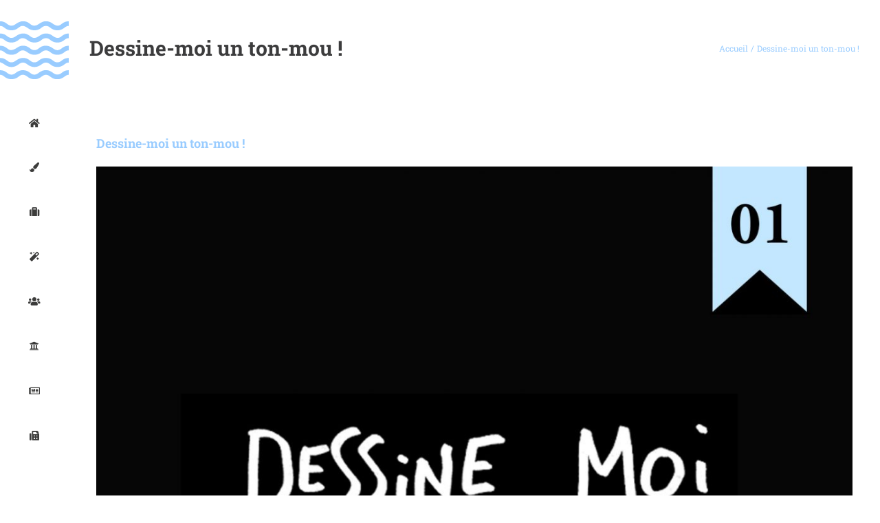

--- FILE ---
content_type: text/html; charset=UTF-8
request_url: https://atelierbellelurette.com/blog/2015/01/30/dessine-moi-un-ton-mou/
body_size: 18211
content:
<!DOCTYPE html>
<html class="avada-html-layout-wide avada-html-header-position-left avada-header-color-not-opaque" lang="fr-FR" prefix="og: http://ogp.me/ns# fb: http://ogp.me/ns/fb#">
<head>
	<meta http-equiv="X-UA-Compatible" content="IE=edge" />
	<meta http-equiv="Content-Type" content="text/html; charset=utf-8"/>
	<meta name="viewport" content="width=device-width, initial-scale=1" />
	<meta name='robots' content='index, follow, max-image-preview:large, max-snippet:-1, max-video-preview:-1' />

	<!-- This site is optimized with the Yoast SEO plugin v20.2.1 - https://yoast.com/wordpress/plugins/seo/ -->
	<title>Dessine-moi un ton-mou ! - Atelier Belle Lurette • Design graphique et communication</title>
	<meta name="description" content="Dans le cadre d&#039;un cours magistral, j&#039;ai eu l&#039;occasion d&#039;échanger avec mes élèves autour des enjeux de la langue et de ses liens avec la création graphique." />
	<link rel="canonical" href="https://atelierbellelurette.com/blog/2015/01/30/dessine-moi-un-ton-mou/" />
	<meta property="og:locale" content="fr_FR" />
	<meta property="og:type" content="article" />
	<meta property="og:title" content="Dessine-moi un ton-mou ! - Atelier Belle Lurette • Design graphique et communication" />
	<meta property="og:description" content="Dans le cadre d&#039;un cours magistral, j&#039;ai eu l&#039;occasion d&#039;échanger avec mes élèves autour des enjeux de la langue et de ses liens avec la création graphique." />
	<meta property="og:url" content="https://atelierbellelurette.com/blog/2015/01/30/dessine-moi-un-ton-mou/" />
	<meta property="og:site_name" content="Atelier Belle Lurette • Design graphique et communication" />
	<meta property="article:published_time" content="2015-01-30T16:46:07+00:00" />
	<meta property="article:modified_time" content="2017-04-30T08:51:05+00:00" />
	<meta property="og:image" content="https://atelierbellelurette.com/wp-content/uploads/2015/01/couverture-extraitdecours-carre.jpg" />
	<meta property="og:image:width" content="1540" />
	<meta property="og:image:height" content="1540" />
	<meta property="og:image:type" content="image/jpeg" />
	<meta name="author" content="Julien" />
	<meta name="twitter:card" content="summary_large_image" />
	<meta name="twitter:label1" content="Écrit par" />
	<meta name="twitter:data1" content="Julien" />
	<meta name="twitter:label2" content="Durée de lecture estimée" />
	<meta name="twitter:data2" content="5 minutes" />
	<script type="application/ld+json" class="yoast-schema-graph">{"@context":"https://schema.org","@graph":[{"@type":"WebPage","@id":"https://atelierbellelurette.com/blog/2015/01/30/dessine-moi-un-ton-mou/","url":"https://atelierbellelurette.com/blog/2015/01/30/dessine-moi-un-ton-mou/","name":"Dessine-moi un ton-mou ! - Atelier Belle Lurette • Design graphique et communication","isPartOf":{"@id":"https://atelierbellelurette.com/#website"},"primaryImageOfPage":{"@id":"https://atelierbellelurette.com/blog/2015/01/30/dessine-moi-un-ton-mou/#primaryimage"},"image":{"@id":"https://atelierbellelurette.com/blog/2015/01/30/dessine-moi-un-ton-mou/#primaryimage"},"thumbnailUrl":"https://atelierbellelurette.com/wp-content/uploads/2015/01/couverture-extraitdecours-carre.jpg","datePublished":"2015-01-30T16:46:07+00:00","dateModified":"2017-04-30T08:51:05+00:00","author":{"@id":"https://atelierbellelurette.com/#/schema/person/599d2706b14c92096a2df0a9268678ee"},"description":"Dans le cadre d'un cours magistral, j'ai eu l'occasion d'échanger avec mes élèves autour des enjeux de la langue et de ses liens avec la création graphique.","breadcrumb":{"@id":"https://atelierbellelurette.com/blog/2015/01/30/dessine-moi-un-ton-mou/#breadcrumb"},"inLanguage":"fr-FR","potentialAction":[{"@type":"ReadAction","target":["https://atelierbellelurette.com/blog/2015/01/30/dessine-moi-un-ton-mou/"]}]},{"@type":"ImageObject","inLanguage":"fr-FR","@id":"https://atelierbellelurette.com/blog/2015/01/30/dessine-moi-un-ton-mou/#primaryimage","url":"https://atelierbellelurette.com/wp-content/uploads/2015/01/couverture-extraitdecours-carre.jpg","contentUrl":"https://atelierbellelurette.com/wp-content/uploads/2015/01/couverture-extraitdecours-carre.jpg","width":1540,"height":1540},{"@type":"BreadcrumbList","@id":"https://atelierbellelurette.com/blog/2015/01/30/dessine-moi-un-ton-mou/#breadcrumb","itemListElement":[{"@type":"ListItem","position":1,"name":"Accueil","item":"https://atelierbellelurette.com/"},{"@type":"ListItem","position":2,"name":"Dessine-moi un ton-mou !"}]},{"@type":"WebSite","@id":"https://atelierbellelurette.com/#website","url":"https://atelierbellelurette.com/","name":"Atelier Belle Lurette • Design graphique et communication","description":"Design graphique et communication à Paris et Saint-Malo.","potentialAction":[{"@type":"SearchAction","target":{"@type":"EntryPoint","urlTemplate":"https://atelierbellelurette.com/?s={search_term_string}"},"query-input":"required name=search_term_string"}],"inLanguage":"fr-FR"},{"@type":"Person","@id":"https://atelierbellelurette.com/#/schema/person/599d2706b14c92096a2df0a9268678ee","name":"Julien","image":{"@type":"ImageObject","inLanguage":"fr-FR","@id":"https://atelierbellelurette.com/#/schema/person/image/","url":"https://secure.gravatar.com/avatar/1cc3881ab5086aec661732735d7ae6ff?s=96&d=mm&r=g","contentUrl":"https://secure.gravatar.com/avatar/1cc3881ab5086aec661732735d7ae6ff?s=96&d=mm&r=g","caption":"Julien"},"url":"https://atelierbellelurette.com/blog/author/julien/"}]}</script>
	<!-- / Yoast SEO plugin. -->


<link rel="alternate" type="application/rss+xml" title="Atelier Belle Lurette • Design graphique et communication &raquo; Flux" href="https://atelierbellelurette.com/feed/" />
<link rel="alternate" type="application/rss+xml" title="Atelier Belle Lurette • Design graphique et communication &raquo; Flux des commentaires" href="https://atelierbellelurette.com/comments/feed/" />
		
		
		
									<meta name="description" content="Dans le cadre d&#039;un cours magistral au Campus de la Fonderie de l&#039;Image, j&#039;ai eu l&#039;occasion d&#039;échanger avec mes élèves autour des enjeux de la langue et des liens qui existent entre langue et création graphique. Ce débat spontané a commencé comme tous les debats devraient le faire s&#039;ils en avaient le courage : par une lecture de"/>
				
		<meta property="og:locale" content="fr_FR"/>
		<meta property="og:type" content="article"/>
		<meta property="og:site_name" content="Atelier Belle Lurette • Design graphique et communication"/>
		<meta property="og:title" content="Dessine-moi un ton-mou ! - Atelier Belle Lurette • Design graphique et communication"/>
				<meta property="og:description" content="Dans le cadre d&#039;un cours magistral au Campus de la Fonderie de l&#039;Image, j&#039;ai eu l&#039;occasion d&#039;échanger avec mes élèves autour des enjeux de la langue et des liens qui existent entre langue et création graphique. Ce débat spontané a commencé comme tous les debats devraient le faire s&#039;ils en avaient le courage : par une lecture de"/>
				<meta property="og:url" content="https://atelierbellelurette.com/blog/2015/01/30/dessine-moi-un-ton-mou/"/>
										<meta property="article:published_time" content="2015-01-30T16:46:07+01:00"/>
							<meta property="article:modified_time" content="2017-04-30T08:51:05+01:00"/>
								<meta name="author" content="Julien"/>
								<meta property="og:image" content="https://atelierbellelurette.com/wp-content/uploads/2015/01/couverture-extraitdecours-carre.jpg"/>
		<meta property="og:image:width" content="1540"/>
		<meta property="og:image:height" content="1540"/>
		<meta property="og:image:type" content="image/jpeg"/>
				<script type="text/javascript">
window._wpemojiSettings = {"baseUrl":"https:\/\/s.w.org\/images\/core\/emoji\/14.0.0\/72x72\/","ext":".png","svgUrl":"https:\/\/s.w.org\/images\/core\/emoji\/14.0.0\/svg\/","svgExt":".svg","source":{"concatemoji":"https:\/\/atelierbellelurette.com\/wp-includes\/js\/wp-emoji-release.min.js?ver=6.1.9"}};
/*! This file is auto-generated */
!function(e,a,t){var n,r,o,i=a.createElement("canvas"),p=i.getContext&&i.getContext("2d");function s(e,t){var a=String.fromCharCode,e=(p.clearRect(0,0,i.width,i.height),p.fillText(a.apply(this,e),0,0),i.toDataURL());return p.clearRect(0,0,i.width,i.height),p.fillText(a.apply(this,t),0,0),e===i.toDataURL()}function c(e){var t=a.createElement("script");t.src=e,t.defer=t.type="text/javascript",a.getElementsByTagName("head")[0].appendChild(t)}for(o=Array("flag","emoji"),t.supports={everything:!0,everythingExceptFlag:!0},r=0;r<o.length;r++)t.supports[o[r]]=function(e){if(p&&p.fillText)switch(p.textBaseline="top",p.font="600 32px Arial",e){case"flag":return s([127987,65039,8205,9895,65039],[127987,65039,8203,9895,65039])?!1:!s([55356,56826,55356,56819],[55356,56826,8203,55356,56819])&&!s([55356,57332,56128,56423,56128,56418,56128,56421,56128,56430,56128,56423,56128,56447],[55356,57332,8203,56128,56423,8203,56128,56418,8203,56128,56421,8203,56128,56430,8203,56128,56423,8203,56128,56447]);case"emoji":return!s([129777,127995,8205,129778,127999],[129777,127995,8203,129778,127999])}return!1}(o[r]),t.supports.everything=t.supports.everything&&t.supports[o[r]],"flag"!==o[r]&&(t.supports.everythingExceptFlag=t.supports.everythingExceptFlag&&t.supports[o[r]]);t.supports.everythingExceptFlag=t.supports.everythingExceptFlag&&!t.supports.flag,t.DOMReady=!1,t.readyCallback=function(){t.DOMReady=!0},t.supports.everything||(n=function(){t.readyCallback()},a.addEventListener?(a.addEventListener("DOMContentLoaded",n,!1),e.addEventListener("load",n,!1)):(e.attachEvent("onload",n),a.attachEvent("onreadystatechange",function(){"complete"===a.readyState&&t.readyCallback()})),(e=t.source||{}).concatemoji?c(e.concatemoji):e.wpemoji&&e.twemoji&&(c(e.twemoji),c(e.wpemoji)))}(window,document,window._wpemojiSettings);
</script>
<style type="text/css">
img.wp-smiley,
img.emoji {
	display: inline !important;
	border: none !important;
	box-shadow: none !important;
	height: 1em !important;
	width: 1em !important;
	margin: 0 0.07em !important;
	vertical-align: -0.1em !important;
	background: none !important;
	padding: 0 !important;
}
</style>
	<link rel='stylesheet' id='sbi_styles-css' href='https://atelierbellelurette.com/wp-content/plugins/instagram-feed/css/sbi-styles.min.css?ver=6.1.2' type='text/css' media='all' />
<link rel='stylesheet' id='stripe-handler-ng-style-css' href='https://atelierbellelurette.com/wp-content/plugins/stripe-payments/public/assets/css/public.css?ver=2.0.87' type='text/css' media='all' />
<link rel='stylesheet' id='fusion-dynamic-css-css' href='https://atelierbellelurette.com/wp-content/uploads/fusion-styles/ee6ddb4610f33d5a706e6daa8953338a.min.css?ver=3.14.2' type='text/css' media='all' />
<script type='text/javascript' src='https://atelierbellelurette.com/wp-includes/js/jquery/jquery.min.js?ver=3.6.1' id='jquery-core-js'></script>
<script type='text/javascript' src='https://atelierbellelurette.com/wp-includes/js/jquery/jquery-migrate.min.js?ver=3.3.2' id='jquery-migrate-js'></script>
<link rel="https://api.w.org/" href="https://atelierbellelurette.com/wp-json/" /><link rel="alternate" type="application/json" href="https://atelierbellelurette.com/wp-json/wp/v2/posts/974" /><link rel="EditURI" type="application/rsd+xml" title="RSD" href="https://atelierbellelurette.com/xmlrpc.php?rsd" />
<link rel="wlwmanifest" type="application/wlwmanifest+xml" href="https://atelierbellelurette.com/wp-includes/wlwmanifest.xml" />
<meta name="generator" content="WordPress 6.1.9" />
<link rel='shortlink' href='https://atelierbellelurette.com/?p=974' />
<link rel="alternate" type="application/json+oembed" href="https://atelierbellelurette.com/wp-json/oembed/1.0/embed?url=https%3A%2F%2Fatelierbellelurette.com%2Fblog%2F2015%2F01%2F30%2Fdessine-moi-un-ton-mou%2F" />
<link rel="alternate" type="text/xml+oembed" href="https://atelierbellelurette.com/wp-json/oembed/1.0/embed?url=https%3A%2F%2Fatelierbellelurette.com%2Fblog%2F2015%2F01%2F30%2Fdessine-moi-un-ton-mou%2F&#038;format=xml" />
<style type="text/css" id="css-fb-visibility">@media screen and (max-width: 640px){.fusion-no-small-visibility{display:none !important;}body .sm-text-align-center{text-align:center !important;}body .sm-text-align-left{text-align:left !important;}body .sm-text-align-right{text-align:right !important;}body .sm-flex-align-center{justify-content:center !important;}body .sm-flex-align-flex-start{justify-content:flex-start !important;}body .sm-flex-align-flex-end{justify-content:flex-end !important;}body .sm-mx-auto{margin-left:auto !important;margin-right:auto !important;}body .sm-ml-auto{margin-left:auto !important;}body .sm-mr-auto{margin-right:auto !important;}body .fusion-absolute-position-small{position:absolute;top:auto;width:100%;}.awb-sticky.awb-sticky-small{ position: sticky; top: var(--awb-sticky-offset,0); }}@media screen and (min-width: 641px) and (max-width: 1024px){.fusion-no-medium-visibility{display:none !important;}body .md-text-align-center{text-align:center !important;}body .md-text-align-left{text-align:left !important;}body .md-text-align-right{text-align:right !important;}body .md-flex-align-center{justify-content:center !important;}body .md-flex-align-flex-start{justify-content:flex-start !important;}body .md-flex-align-flex-end{justify-content:flex-end !important;}body .md-mx-auto{margin-left:auto !important;margin-right:auto !important;}body .md-ml-auto{margin-left:auto !important;}body .md-mr-auto{margin-right:auto !important;}body .fusion-absolute-position-medium{position:absolute;top:auto;width:100%;}.awb-sticky.awb-sticky-medium{ position: sticky; top: var(--awb-sticky-offset,0); }}@media screen and (min-width: 1025px){.fusion-no-large-visibility{display:none !important;}body .lg-text-align-center{text-align:center !important;}body .lg-text-align-left{text-align:left !important;}body .lg-text-align-right{text-align:right !important;}body .lg-flex-align-center{justify-content:center !important;}body .lg-flex-align-flex-start{justify-content:flex-start !important;}body .lg-flex-align-flex-end{justify-content:flex-end !important;}body .lg-mx-auto{margin-left:auto !important;margin-right:auto !important;}body .lg-ml-auto{margin-left:auto !important;}body .lg-mr-auto{margin-right:auto !important;}body .fusion-absolute-position-large{position:absolute;top:auto;width:100%;}.awb-sticky.awb-sticky-large{ position: sticky; top: var(--awb-sticky-offset,0); }}</style><style type="text/css">.recentcomments a{display:inline !important;padding:0 !important;margin:0 !important;}</style><meta name="generator" content="Powered by Slider Revolution 6.5.21 - responsive, Mobile-Friendly Slider Plugin for WordPress with comfortable drag and drop interface." />
<script>function setREVStartSize(e){
			//window.requestAnimationFrame(function() {
				window.RSIW = window.RSIW===undefined ? window.innerWidth : window.RSIW;
				window.RSIH = window.RSIH===undefined ? window.innerHeight : window.RSIH;
				try {
					var pw = document.getElementById(e.c).parentNode.offsetWidth,
						newh;
					pw = pw===0 || isNaN(pw) ? window.RSIW : pw;
					e.tabw = e.tabw===undefined ? 0 : parseInt(e.tabw);
					e.thumbw = e.thumbw===undefined ? 0 : parseInt(e.thumbw);
					e.tabh = e.tabh===undefined ? 0 : parseInt(e.tabh);
					e.thumbh = e.thumbh===undefined ? 0 : parseInt(e.thumbh);
					e.tabhide = e.tabhide===undefined ? 0 : parseInt(e.tabhide);
					e.thumbhide = e.thumbhide===undefined ? 0 : parseInt(e.thumbhide);
					e.mh = e.mh===undefined || e.mh=="" || e.mh==="auto" ? 0 : parseInt(e.mh,0);
					if(e.layout==="fullscreen" || e.l==="fullscreen")
						newh = Math.max(e.mh,window.RSIH);
					else{
						e.gw = Array.isArray(e.gw) ? e.gw : [e.gw];
						for (var i in e.rl) if (e.gw[i]===undefined || e.gw[i]===0) e.gw[i] = e.gw[i-1];
						e.gh = e.el===undefined || e.el==="" || (Array.isArray(e.el) && e.el.length==0)? e.gh : e.el;
						e.gh = Array.isArray(e.gh) ? e.gh : [e.gh];
						for (var i in e.rl) if (e.gh[i]===undefined || e.gh[i]===0) e.gh[i] = e.gh[i-1];
											
						var nl = new Array(e.rl.length),
							ix = 0,
							sl;
						e.tabw = e.tabhide>=pw ? 0 : e.tabw;
						e.thumbw = e.thumbhide>=pw ? 0 : e.thumbw;
						e.tabh = e.tabhide>=pw ? 0 : e.tabh;
						e.thumbh = e.thumbhide>=pw ? 0 : e.thumbh;
						for (var i in e.rl) nl[i] = e.rl[i]<window.RSIW ? 0 : e.rl[i];
						sl = nl[0];
						for (var i in nl) if (sl>nl[i] && nl[i]>0) { sl = nl[i]; ix=i;}
						var m = pw>(e.gw[ix]+e.tabw+e.thumbw) ? 1 : (pw-(e.tabw+e.thumbw)) / (e.gw[ix]);
						newh =  (e.gh[ix] * m) + (e.tabh + e.thumbh);
					}
					var el = document.getElementById(e.c);
					if (el!==null && el) el.style.height = newh+"px";
					el = document.getElementById(e.c+"_wrapper");
					if (el!==null && el) {
						el.style.height = newh+"px";
						el.style.display = "block";
					}
				} catch(e){
					console.log("Failure at Presize of Slider:" + e)
				}
			//});
		  };</script>
		<script type="text/javascript">
			var doc = document.documentElement;
			doc.setAttribute( 'data-useragent', navigator.userAgent );
		</script>
		<!-- Global site tag (gtag.js) - Google Analytics -->
<script async src="https://www.googletagmanager.com/gtag/js?id=UA-118028105-1"></script>
<script>
  window.dataLayer = window.dataLayer || [];
  function gtag(){dataLayer.push(arguments);}
  gtag('js', new Date());

  gtag('config', 'UA-118028105-1');
</script>
	</head>

<body class="post-template-default single single-post postid-974 single-format-standard fusion-image-hovers fusion-pagination-sizing fusion-button_type-flat fusion-button_span-yes fusion-button_gradient-linear avada-image-rollover-circle-yes avada-image-rollover-yes avada-image-rollover-direction-left fusion-body ltr fusion-sticky-header no-tablet-sticky-header no-mobile-sticky-header no-mobile-slidingbar no-mobile-totop fusion-disable-outline fusion-sub-menu-fade mobile-logo-pos-left layout-wide-mode avada-has-boxed-modal-shadow-none layout-scroll-offset-full avada-has-zero-margin-offset-top side-header side-header-left menu-text-align-center mobile-menu-design-modern fusion-hide-pagination-text fusion-header-layout-v1 avada-responsive avada-footer-fx-none avada-menu-highlight-style-arrow fusion-search-form-classic fusion-main-menu-search-dropdown fusion-avatar-square avada-dropdown-styles avada-blog-layout-large avada-blog-archive-layout-large avada-header-shadow-no avada-menu-icon-position-left avada-has-megamenu-shadow avada-has-mainmenu-dropdown-divider avada-has-pagetitle-100-width avada-has-breadcrumb-mobile-hidden avada-has-titlebar-content_only avada-header-border-color-full-transparent avada-has-pagination-padding avada-flyout-menu-direction-fade avada-ec-views-v1" data-awb-post-id="974">
	<svg xmlns="http://www.w3.org/2000/svg" viewBox="0 0 0 0" width="0" height="0" focusable="false" role="none" style="visibility: hidden; position: absolute; left: -9999px; overflow: hidden;" ><defs><filter id="wp-duotone-dark-grayscale"><feColorMatrix color-interpolation-filters="sRGB" type="matrix" values=" .299 .587 .114 0 0 .299 .587 .114 0 0 .299 .587 .114 0 0 .299 .587 .114 0 0 " /><feComponentTransfer color-interpolation-filters="sRGB" ><feFuncR type="table" tableValues="0 0.49803921568627" /><feFuncG type="table" tableValues="0 0.49803921568627" /><feFuncB type="table" tableValues="0 0.49803921568627" /><feFuncA type="table" tableValues="1 1" /></feComponentTransfer><feComposite in2="SourceGraphic" operator="in" /></filter></defs></svg><svg xmlns="http://www.w3.org/2000/svg" viewBox="0 0 0 0" width="0" height="0" focusable="false" role="none" style="visibility: hidden; position: absolute; left: -9999px; overflow: hidden;" ><defs><filter id="wp-duotone-grayscale"><feColorMatrix color-interpolation-filters="sRGB" type="matrix" values=" .299 .587 .114 0 0 .299 .587 .114 0 0 .299 .587 .114 0 0 .299 .587 .114 0 0 " /><feComponentTransfer color-interpolation-filters="sRGB" ><feFuncR type="table" tableValues="0 1" /><feFuncG type="table" tableValues="0 1" /><feFuncB type="table" tableValues="0 1" /><feFuncA type="table" tableValues="1 1" /></feComponentTransfer><feComposite in2="SourceGraphic" operator="in" /></filter></defs></svg><svg xmlns="http://www.w3.org/2000/svg" viewBox="0 0 0 0" width="0" height="0" focusable="false" role="none" style="visibility: hidden; position: absolute; left: -9999px; overflow: hidden;" ><defs><filter id="wp-duotone-purple-yellow"><feColorMatrix color-interpolation-filters="sRGB" type="matrix" values=" .299 .587 .114 0 0 .299 .587 .114 0 0 .299 .587 .114 0 0 .299 .587 .114 0 0 " /><feComponentTransfer color-interpolation-filters="sRGB" ><feFuncR type="table" tableValues="0.54901960784314 0.98823529411765" /><feFuncG type="table" tableValues="0 1" /><feFuncB type="table" tableValues="0.71764705882353 0.25490196078431" /><feFuncA type="table" tableValues="1 1" /></feComponentTransfer><feComposite in2="SourceGraphic" operator="in" /></filter></defs></svg><svg xmlns="http://www.w3.org/2000/svg" viewBox="0 0 0 0" width="0" height="0" focusable="false" role="none" style="visibility: hidden; position: absolute; left: -9999px; overflow: hidden;" ><defs><filter id="wp-duotone-blue-red"><feColorMatrix color-interpolation-filters="sRGB" type="matrix" values=" .299 .587 .114 0 0 .299 .587 .114 0 0 .299 .587 .114 0 0 .299 .587 .114 0 0 " /><feComponentTransfer color-interpolation-filters="sRGB" ><feFuncR type="table" tableValues="0 1" /><feFuncG type="table" tableValues="0 0.27843137254902" /><feFuncB type="table" tableValues="0.5921568627451 0.27843137254902" /><feFuncA type="table" tableValues="1 1" /></feComponentTransfer><feComposite in2="SourceGraphic" operator="in" /></filter></defs></svg><svg xmlns="http://www.w3.org/2000/svg" viewBox="0 0 0 0" width="0" height="0" focusable="false" role="none" style="visibility: hidden; position: absolute; left: -9999px; overflow: hidden;" ><defs><filter id="wp-duotone-midnight"><feColorMatrix color-interpolation-filters="sRGB" type="matrix" values=" .299 .587 .114 0 0 .299 .587 .114 0 0 .299 .587 .114 0 0 .299 .587 .114 0 0 " /><feComponentTransfer color-interpolation-filters="sRGB" ><feFuncR type="table" tableValues="0 0" /><feFuncG type="table" tableValues="0 0.64705882352941" /><feFuncB type="table" tableValues="0 1" /><feFuncA type="table" tableValues="1 1" /></feComponentTransfer><feComposite in2="SourceGraphic" operator="in" /></filter></defs></svg><svg xmlns="http://www.w3.org/2000/svg" viewBox="0 0 0 0" width="0" height="0" focusable="false" role="none" style="visibility: hidden; position: absolute; left: -9999px; overflow: hidden;" ><defs><filter id="wp-duotone-magenta-yellow"><feColorMatrix color-interpolation-filters="sRGB" type="matrix" values=" .299 .587 .114 0 0 .299 .587 .114 0 0 .299 .587 .114 0 0 .299 .587 .114 0 0 " /><feComponentTransfer color-interpolation-filters="sRGB" ><feFuncR type="table" tableValues="0.78039215686275 1" /><feFuncG type="table" tableValues="0 0.94901960784314" /><feFuncB type="table" tableValues="0.35294117647059 0.47058823529412" /><feFuncA type="table" tableValues="1 1" /></feComponentTransfer><feComposite in2="SourceGraphic" operator="in" /></filter></defs></svg><svg xmlns="http://www.w3.org/2000/svg" viewBox="0 0 0 0" width="0" height="0" focusable="false" role="none" style="visibility: hidden; position: absolute; left: -9999px; overflow: hidden;" ><defs><filter id="wp-duotone-purple-green"><feColorMatrix color-interpolation-filters="sRGB" type="matrix" values=" .299 .587 .114 0 0 .299 .587 .114 0 0 .299 .587 .114 0 0 .299 .587 .114 0 0 " /><feComponentTransfer color-interpolation-filters="sRGB" ><feFuncR type="table" tableValues="0.65098039215686 0.40392156862745" /><feFuncG type="table" tableValues="0 1" /><feFuncB type="table" tableValues="0.44705882352941 0.4" /><feFuncA type="table" tableValues="1 1" /></feComponentTransfer><feComposite in2="SourceGraphic" operator="in" /></filter></defs></svg><svg xmlns="http://www.w3.org/2000/svg" viewBox="0 0 0 0" width="0" height="0" focusable="false" role="none" style="visibility: hidden; position: absolute; left: -9999px; overflow: hidden;" ><defs><filter id="wp-duotone-blue-orange"><feColorMatrix color-interpolation-filters="sRGB" type="matrix" values=" .299 .587 .114 0 0 .299 .587 .114 0 0 .299 .587 .114 0 0 .299 .587 .114 0 0 " /><feComponentTransfer color-interpolation-filters="sRGB" ><feFuncR type="table" tableValues="0.098039215686275 1" /><feFuncG type="table" tableValues="0 0.66274509803922" /><feFuncB type="table" tableValues="0.84705882352941 0.41960784313725" /><feFuncA type="table" tableValues="1 1" /></feComponentTransfer><feComposite in2="SourceGraphic" operator="in" /></filter></defs></svg>	<a class="skip-link screen-reader-text" href="#content">Passer au contenu</a>

	<div id="boxed-wrapper">
		
		<div id="wrapper" class="fusion-wrapper">
			<div id="home" style="position:relative;top:-1px;"></div>
							
																
<div id="side-header-sticky"></div>
<div id="side-header" class="clearfix fusion-mobile-menu-design-modern fusion-sticky-logo-1 fusion-mobile-logo-1 fusion-sticky-menu-">
	<div class="side-header-wrapper">
								<div class="side-header-content fusion-logo-left fusion-mobile-logo-1">
				<div class="fusion-logo" data-margin-top="31px" data-margin-bottom="31px" data-margin-left="0px" data-margin-right="0px">
			<a class="fusion-logo-link"  href="https://atelierbellelurette.com/" >

						<!-- standard logo -->
			<img src="https://atelierbellelurette.com/wp-content/uploads/2017/04/ABL-logo12.png" srcset="https://atelierbellelurette.com/wp-content/uploads/2017/04/ABL-logo12.png 1x, https://atelierbellelurette.com/wp-content/uploads/2017/04/ABL-logo11.png 2x" width="100" height="84" style="max-height:84px;height:auto;" alt="Atelier Belle Lurette • Design graphique et communication Logo" data-retina_logo_url="https://atelierbellelurette.com/wp-content/uploads/2017/04/ABL-logo11.png" class="fusion-standard-logo" />

			
					</a>
		</div>		</div>
		<div class="fusion-main-menu-container fusion-logo-menu-left">
			<nav class="fusion-main-menu" aria-label="Menu principal"><ul id="menu-main-menu" class="fusion-menu"><li  id="menu-item-1502"  class="menu-item menu-item-type-custom menu-item-object-custom menu-item-1502"  data-item-id="1502"><a  href="/#design" class="fusion-icon-only-link fusion-flex-link fusion-arrow-highlight"><span class="fusion-megamenu-icon"><i class="glyphicon  fa fa-home fa-fw" aria-hidden="true"></i></span><span class="menu-text"><span class="menu-title">Accueil</span><span class="fusion-arrow-svg"><svg height="23px" width="12px">
						<path d="M0 0 L12 11.5 L0 23 Z" fill="rgba(255,255,255,0)" class="header_border_color_stroke" stroke-width="1"/>
						</svg></span></span></a></li><li  id="menu-item-260"  class="menu-item menu-item-type-custom menu-item-object-custom menu-item-260"  data-item-id="260"><a  href="#portfolio" class="fusion-icon-only-link fusion-flex-link fusion-arrow-highlight"><span class="fusion-megamenu-icon"><i class="glyphicon  fa fa-paint-brush fa-fw" aria-hidden="true"></i></span><span class="menu-text"><span class="menu-title">Portfolio</span><span class="fusion-arrow-svg"><svg height="23px" width="12px">
						<path d="M0 0 L12 11.5 L0 23 Z" fill="rgba(255,255,255,0)" class="header_border_color_stroke" stroke-width="1"/>
						</svg></span></span></a></li><li  id="menu-item-261"  class="menu-item menu-item-type-custom menu-item-object-custom menu-item-261"  data-item-id="261"><a  href="/#a-propos" class="fusion-icon-only-link fusion-flex-link fusion-arrow-highlight"><span class="fusion-megamenu-icon"><i class="glyphicon  fa fa-suitcase fa-fw" aria-hidden="true"></i></span><span class="menu-text"><span class="menu-title">Histoire</span><span class="fusion-arrow-svg"><svg height="23px" width="12px">
						<path d="M0 0 L12 11.5 L0 23 Z" fill="rgba(255,255,255,0)" class="header_border_color_stroke" stroke-width="1"/>
						</svg></span></span></a></li><li  id="menu-item-259"  class="menu-item menu-item-type-custom menu-item-object-custom menu-item-259"  data-item-id="259"><a  href="#savoir-faire" class="fusion-icon-only-link fusion-flex-link fusion-arrow-highlight"><span class="fusion-megamenu-icon"><i class="glyphicon  fa fa-magic fa-fw" aria-hidden="true"></i></span><span class="menu-text"><span class="menu-title">Savoir-faire</span><span class="fusion-arrow-svg"><svg height="23px" width="12px">
						<path d="M0 0 L12 11.5 L0 23 Z" fill="rgba(255,255,255,0)" class="header_border_color_stroke" stroke-width="1"/>
						</svg></span></span></a></li><li  id="menu-item-262"  class="menu-item menu-item-type-custom menu-item-object-custom menu-item-262"  data-item-id="262"><a  href="#equipe" class="fusion-icon-only-link fusion-flex-link fusion-arrow-highlight"><span class="fusion-megamenu-icon"><i class="glyphicon  fa fa-users fa-fw" aria-hidden="true"></i></span><span class="menu-text"><span class="menu-title">L&rsquo;équipe</span><span class="fusion-arrow-svg"><svg height="23px" width="12px">
						<path d="M0 0 L12 11.5 L0 23 Z" fill="rgba(255,255,255,0)" class="header_border_color_stroke" stroke-width="1"/>
						</svg></span></span></a></li><li  id="menu-item-263"  class="menu-item menu-item-type-custom menu-item-object-custom menu-item-263"  data-item-id="263"><a  href="#references" class="fusion-icon-only-link fusion-flex-link fusion-arrow-highlight"><span class="fusion-megamenu-icon"><i class="glyphicon  fa fa-university fa-fw" aria-hidden="true"></i></span><span class="menu-text"><span class="menu-title">Références</span><span class="fusion-arrow-svg"><svg height="23px" width="12px">
						<path d="M0 0 L12 11.5 L0 23 Z" fill="rgba(255,255,255,0)" class="header_border_color_stroke" stroke-width="1"/>
						</svg></span></span></a></li><li  id="menu-item-264"  class="menu-item menu-item-type-custom menu-item-object-custom menu-item-264"  data-item-id="264"><a  href="#actualites" class="fusion-icon-only-link fusion-flex-link fusion-arrow-highlight"><span class="fusion-megamenu-icon"><i class="glyphicon  fa fa-newspaper-o fa-fw" aria-hidden="true"></i></span><span class="menu-text"><span class="menu-title">Actualités</span><span class="fusion-arrow-svg"><svg height="23px" width="12px">
						<path d="M0 0 L12 11.5 L0 23 Z" fill="rgba(255,255,255,0)" class="header_border_color_stroke" stroke-width="1"/>
						</svg></span></span></a></li><li  id="menu-item-265"  class="menu-item menu-item-type-custom menu-item-object-custom menu-item-265"  data-item-id="265"><a  href="#contact" class="fusion-icon-only-link fusion-flex-link fusion-arrow-highlight"><span class="fusion-megamenu-icon"><i class="glyphicon  fa fa-fax fa-fw" aria-hidden="true"></i></span><span class="menu-text"><span class="menu-title">Contact</span><span class="fusion-arrow-svg"><svg height="23px" width="12px">
						<path d="M0 0 L12 11.5 L0 23 Z" fill="rgba(255,255,255,0)" class="header_border_color_stroke" stroke-width="1"/>
						</svg></span></span></a></li></ul></nav>	<div class="fusion-mobile-menu-icons">
							<a href="#" class="fusion-icon awb-icon-bars" aria-label="Afficher/masquer le menu mobile" aria-expanded="false"></a>
		
		
		
			</div>

<nav class="fusion-mobile-nav-holder fusion-mobile-menu-text-align-left" aria-label="Menu principal mobile"></nav>

		</div>

		
		
		
					</div>
	<style>
	.side-header-styling-wrapper > div {
		display: none !important;
	}

	.side-header-styling-wrapper .side-header-background-image,
	.side-header-styling-wrapper .side-header-background-color,
	.side-header-styling-wrapper .side-header-border {
		display: block !important;
	}
	</style>
	<div class="side-header-styling-wrapper" style="overflow:hidden;">
		<div class="side-header-background-image"></div>
		<div class="side-header-background-color"></div>
		<div class="side-header-border"></div>
	</div>
</div>

					
							<div id="sliders-container" class="fusion-slider-visibility">
					</div>
				
					
							
			<section class="avada-page-titlebar-wrapper" aria-labelledby="awb-ptb-heading">
	<div class="fusion-page-title-bar fusion-page-title-bar-none fusion-page-title-bar-left">
		<div class="fusion-page-title-row">
			<div class="fusion-page-title-wrapper">
				<div class="fusion-page-title-captions">

																							<h1 id="awb-ptb-heading" class="entry-title">Dessine-moi un ton-mou !</h1>

											
					
				</div>

															<div class="fusion-page-title-secondary">
							<nav class="fusion-breadcrumbs awb-yoast-breadcrumbs" aria-label="Breadcrumb"><ol class="awb-breadcrumb-list"><li class="fusion-breadcrumb-item awb-breadcrumb-sep awb-home" ><a href="https://atelierbellelurette.com" class="fusion-breadcrumb-link"><span >Accueil</span></a></li><li class="fusion-breadcrumb-item"  aria-current="page"><span  class="breadcrumb-leaf">Dessine-moi un ton-mou !</span></li></ol></nav>						</div>
									
			</div>
		</div>
	</div>
</section>

						<main id="main" class="clearfix ">
				<div class="fusion-row" style="">

<section id="content" style="width: 100%;">
	
					<article id="post-974" class="post post-974 type-post status-publish format-standard has-post-thumbnail hentry category-extraits-de-cours tag-atelier tag-belle-lurette tag-bescherelle tag-campus tag-conception tag-creation tag-etudiants tag-formation tag-graphisme tag-orthographe tag-roland-barthes tag-verlan">
																		<h2 class="entry-title fusion-post-title">Dessine-moi un ton-mou !</h2>							
														<div class="fusion-flexslider flexslider fusion-flexslider-loading post-slideshow fusion-post-slideshow">
				<ul class="slides">
																<li>
																																<a href="https://atelierbellelurette.com/wp-content/uploads/2015/01/couverture-extraitdecours-carre.jpg" data-rel="iLightbox[gallery974]" title="" data-title="couverture-extraitdecours-carre" data-caption="" aria-label="couverture-extraitdecours-carre">
										<span class="screen-reader-text">Voir l&#039;image agrandie</span>
										<img width="1540" height="1540" src="https://atelierbellelurette.com/wp-content/uploads/2015/01/couverture-extraitdecours-carre.jpg" class="attachment-full size-full wp-post-image" alt="" decoding="async" srcset="https://atelierbellelurette.com/wp-content/uploads/2015/01/couverture-extraitdecours-carre-200x200.jpg 200w, https://atelierbellelurette.com/wp-content/uploads/2015/01/couverture-extraitdecours-carre-400x400.jpg 400w, https://atelierbellelurette.com/wp-content/uploads/2015/01/couverture-extraitdecours-carre-600x600.jpg 600w, https://atelierbellelurette.com/wp-content/uploads/2015/01/couverture-extraitdecours-carre-800x800.jpg 800w, https://atelierbellelurette.com/wp-content/uploads/2015/01/couverture-extraitdecours-carre-1200x1200.jpg 1200w, https://atelierbellelurette.com/wp-content/uploads/2015/01/couverture-extraitdecours-carre.jpg 1540w" sizes="(max-width: 900px) 100vw, 1200px" />									</a>
																					</li>

																																																																																																															</ul>
			</div>
						
						<div class="post-content">
				<p>Dans le cadre d&rsquo;un cours magistral au Campus de la Fonderie de l&rsquo;Image, j&rsquo;ai eu l&rsquo;occasion d&rsquo;échanger avec mes élèves autour des enjeux de la langue et des liens qui existent entre langue et création graphique. Ce débat spontané a commencé comme tous les debats devraient le faire s&rsquo;ils en avaient le courage : par une lecture de Roland Barthes. <em>Afin de simplifier la lecture, garantir l&rsquo;anonymat des participants et servir ma prose, j&rsquo;ai arbitrairement choisi de remplacer mes élèves par une pléiade de petits princes en goguette et de me présenter en Saint-Exupéry.</em></p>
<p>&nbsp;</p>
<p style="text-align: justify;"><strong>Saint-Exupéry :</strong> …<em>Pour résumer le propos de Barthes, « l&rsquo;orthographe pourait être une blague ». </em></p>
<p>&nbsp;</p>
<p style="text-align: justify;">Petit Prince n°1 : <em>Est-ce que ça veut dire qu&rsquo;on peut écrire comme on veut ?</em></p>
<p>&nbsp;</p>
<p style="text-align: justify;"><strong>S-E :</strong> <em>Votre professeur de français va probablement me tuer, mais j&rsquo;imagine que oui… et non. La grammaire n&rsquo;est pas négociable, sinon c&rsquo;est le sens qui s&rsquo;évapore.</em></p>
<p>&nbsp;</p>
<p style="text-align: justify;">PP1 : …<em>Et Barthes, il faisait des fautes d&rsquo;orthographe ? Il n&rsquo;a pas l&rsquo;air.</em></p>
<p>&nbsp;</p>
<p style="text-align: justify;"><strong>S-E :</strong> <em>Disons plutôt des « erreurs », laissons la faute à la grammaire (il n&rsquo;y a qu&rsquo;elle pour nous faire fauter). Non ! Il n&rsquo;en faisait pas.</em></p>
<p>&nbsp;</p>
<p style="text-align: justify;">PP2 : <em>Pourquoi un essayiste qui n&rsquo;a jamais fait la moindre « erreur » d&rsquo;orthographe défendrait ceux qui ne savent pas écrire une seule phrase sans se planter ? C&rsquo;est comme si un végétarien militait pour l&rsquo;abattage industriel des boeuf de Salers, non ?</em></p>
<p>&nbsp;</p>
<p><strong>S-E :</strong> <em>Ne vous méprenez pas ! Avec cet essai, Barthes nous explique que, d&rsquo;après lui, il vaut mieux faire « mal » que ne rien faire du tout de peur de se tromper, et que le français étant une langue vivante, figer les mots dans le marbre reviendrait à aliter pour de bon un gosse hyperactif. Dans l&rsquo;absolu, il ne vous demande pas de ne pas maîtriser votre écriture, ou de ne pas faire attention à ce que vous écrivez : au contraire ! Il vous encourage à maîtriser la langue — ou plutôt le langage — au point d&rsquo;oser transgresser ses normes. Que vous soyez capable de faire la distinction entre les ingrédients utiles de la recette et la garniture.</em></p>
<p>&nbsp;</p>
<p style="text-align: justify;">PP1 : <em>Comme quand on nous dit de dessiner « à notre façon », plutôt que de manière académique !</em></p>
<p>&nbsp;</p>
<p style="text-align: justify;">PP3 : <em>Genre, si j&rsquo;écris en verlan dans mes copies, vous n&rsquo;allez pas me mettre 2 ?</em></p>
<p>&nbsp;</p>
<p style="text-align: justify;">PP2 : <em>Non le verlan c&rsquo;est les mêmes mots à l&rsquo;envers, ça veut dire la même chose du coup. Il parlait de créer des « néologismes ». Inventer des mots !</em></p>
<p>&nbsp;</p>
<p style="text-align: justify;"><strong>S-E :</strong> <em>Disons plutôt que l&rsquo;idée est de passer plus de temps à vous demander « quoi » dire, plutôt que « comment » dire. C&rsquo;est libérateur pour votre esprit ! D&rsquo;autant plus que si la finalité de votre réflexion n&rsquo;est pas un texte, que vient faire l&rsquo;orthographe dans l&rsquo;équation ? Lorsque vous réfléchissez à une création graphique, le faites-vous avec des mots ? Si oui, ces mots sont-ils correctement orthographiés dans votre esprit ?</em></p>
<p>&nbsp;</p>
<p style="text-align: justify;">PP2 : Vous nous posez vraiment la question là ?</p>
<p>&nbsp;</p>
<p style="text-align: justify;">PP3 : <em>Créer des mots à partir d&rsquo;erreurs d&rsquo;orthographe, c&rsquo;est bizarre pour un prof de la Sorbonne qu&rsquo;a fait du latin, non ?</em></p>
<p>&nbsp;</p>
<p style="text-align: justify;">PP1 : <em>Il n&rsquo;a pas prêté serment éthymologique ou j&rsquo;sais pas quoi ?</em></p>
<p>&nbsp;</p>
<p style="text-align: justify;"><strong>S-E :</strong> <em>Quand on touche à la langue, y&rsquo;a toujours deux écoles : appauvrissement ou enrichissement. La langue se désagrège et l&#8217;empire romain s&rsquo;écroule, ou la langue devient plus expressive, alors la société se transforme. Libre à vous de choisir votre camp.</em></p>
<p>&nbsp;</p>
<p style="text-align: justify;">PP2 : <em>Mais si ce sont les mêmes mots, en quoi est-ce un enrichissement ?</em></p>
<p>&nbsp;</p>
<p style="text-align: justify;"><strong>S-E :</strong> <em>Tu penses vraiment que « louche » et « chelou » veulent dire la même chose ?</em></p>
<p>&nbsp;</p>
<p style="text-align: justify;">PP1: <em>Non !</em></p>
<p>&nbsp;</p>
<p style="text-align: justify;">PP2 :<em> Si… ?</em></p>
<p>&nbsp;</p>
<p style="text-align: justify;">PP3 : <em>Mais non, t&rsquo;es ouf !</em></p>
<p>&nbsp;</p>
<p style="text-align: justify;"><strong>S-E :</strong> <em>Non, en effet. Le verlan étant chargé émotionnellement, la dénotation ET la connotation diffèrent. C&rsquo;est toute la poétique du mot qui fout le camp. De plus, les utilisations successives des mots ont fait évoluer leur(s) sens. Les mots, c&rsquo;est des logos ! Une association organisée d&rsquo;idéogrammes « alphabétiques » vide que l&rsquo;on charge d&rsquo;un sens consensuel, avec leur image de marque par la suite altérée par leurs médias de diffusion : ceux qui les prononcent. D&rsquo;ailleurs un fou, et un ouf, ça n&rsquo;a rien à voir : il y en a un des deux qui n&rsquo;a pas encore été diagnostiqué.</em></p>
<p>&nbsp;</p>
<p style="text-align: justify;">PP2: <em>Ça a un rapport avec les agences de comm&rsquo; qui parlent à moitié en anglais ?</em></p>
<p>&nbsp;</p>
<p style="text-align: justify;">PP3: <em>On s&rsquo;conf call ASAP !</em></p>
<p>&nbsp;</p>
<p style="text-align: justify;">PP2: <em>J&rsquo;te laisse le lead pour le print, mon petit bouchon !</em></p>
<p>&nbsp;</p>
<p style="text-align: justify;"><strong>S-E : </strong><em>Oui et non. La langue, c&rsquo;est de la couleur, ça existe par contraste avec les autres ou par mélange. Mais là, ce n&rsquo;est pas réellement un mélange de couleurs. C&rsquo;est… une mode, une habitude ou une paresse intellectuelle… Un appauvrissement. Si l&rsquo;on transforme Mail en Courriel, c&rsquo;est un enrichissement qui nous vient de l&rsquo;anglais, c&rsquo;est du jaune et du bleu : c&rsquo;est du vert ! Si l&rsquo;on garde Mail, c&rsquo;est une invasion barbare, le remplacement du bleu par le jaune, et c&rsquo;est tout le pantonier qui se casse la gueule ! Le verlan, c&rsquo;est autre chose, c&rsquo;est la langue à l&rsquo;épreuve du réel. C&rsquo;est une variation de saturation dans une même teinte.</em></p>
<p>&nbsp;</p>
<p style="text-align: justify;">PP3: <em>À l&rsquo;épreuve de la rue ! C&rsquo;est du peura !</em></p>
<p>&nbsp;</p>
<p style="text-align: justify;">PP1: <em>Mais du coup on écrit en verlan ou pas ?</em></p>
<p>&nbsp;</p>
<p style="text-align: justify;"><strong>S-E :</strong> <em>Écrire, oui. Écrire dans vos copies, non. Ici, vous êtes dans un temple de la grammaire et de l&rsquo;orthographe et le Bescherelle est votre berger, mais penser en français ET en verlan, c&rsquo;est un plus. Penser en français, en verlan ET en anglais, c&rsquo;est un plus. Il est des mots que l&rsquo;on traduit difficilement en français académique sans perte de sens, il nous faut créer des mots pour les remplir de ce sens qui nous manque : « awkward » par exemple.</em></p>
<p>&nbsp;</p>
<p style="text-align: justify;">PP1: <em>Bah si, m&rsquo;ssieur ! Ça veut dire bizarre ? Ou étrange peut-être ?</em></p>
<p>&nbsp;</p>
<p style="text-align: justify;">PP3: <em>Pas tout à fait… Dérangeant ?</em></p>
<p>&nbsp;</p>
<p style="text-align: justify;">PP1: <em>Dérangeant ? Presque, mais il manque le côté inattendu et tendancieux… Et décalé… </em></p>
<p>&nbsp;</p>
<p style="text-align: justify;">PP2: Le bon mot c&rsquo;est <em>« Chelou », justement !</em></p>
<p>&nbsp;</p>
<p style="text-align: justify;"><strong>S-E :</strong> CQFD !</p>
<p style="text-align: right;"><em>Cours de Design de Message</em>, janvier 2014.</p>
<p style="text-align: left;"><span style="text-decoration: underline;">Ressources :</span><br />
<em>Le bruissement de la langue : Essais critiques IV</em>,<br />
Roland Barthes, Éditions du Seuil, Paris, 1984</p>
							</div>

												<div class="fusion-meta-info"><div class="fusion-meta-info-wrapper">Par <span class="vcard"><span class="fn"><a href="https://atelierbellelurette.com/blog/author/julien/" title="Articles par Julien" rel="author">Julien</a></span></span><span class="fusion-inline-sep">|</span><span class="updated rich-snippet-hidden">2017-04-30T10:51:05+02:00</span><span>janvier 30th, 2015</span><span class="fusion-inline-sep">|</span><a href="https://atelierbellelurette.com/blog/category/extraits-de-cours/" rel="category tag">Extraits de cours</a><span class="fusion-inline-sep">|</span><span class="fusion-comments"><span>Commentaires fermés<span class="screen-reader-text"> sur Dessine-moi un ton-mou !</span></span></span></div></div>													<div class="fusion-sharing-box fusion-theme-sharing-box fusion-single-sharing-box">
		<h4>Partagez cette publication sur vos réseaux :</h4>
		<div class="fusion-social-networks"><div class="fusion-social-networks-wrapper"><a  class="fusion-social-network-icon fusion-tooltip fusion-facebook awb-icon-facebook" style="color:var(--sharing_social_links_icon_color);" data-placement="top" data-title="Facebook" data-toggle="tooltip" title="Facebook" href="https://www.facebook.com/sharer.php?u=https%3A%2F%2Fatelierbellelurette.com%2Fblog%2F2015%2F01%2F30%2Fdessine-moi-un-ton-mou%2F&amp;t=Dessine-moi%20un%20ton-mou%20%21" target="_blank" rel="noreferrer"><span class="screen-reader-text">Facebook</span></a><a  class="fusion-social-network-icon fusion-tooltip fusion-twitter awb-icon-twitter" style="color:var(--sharing_social_links_icon_color);" data-placement="top" data-title="X" data-toggle="tooltip" title="X" href="https://x.com/intent/post?url=https%3A%2F%2Fatelierbellelurette.com%2Fblog%2F2015%2F01%2F30%2Fdessine-moi-un-ton-mou%2F&amp;text=Dessine-moi%20un%20ton-mou%20%21" target="_blank" rel="noopener noreferrer"><span class="screen-reader-text">X</span></a><a  class="fusion-social-network-icon fusion-tooltip fusion-linkedin awb-icon-linkedin" style="color:var(--sharing_social_links_icon_color);" data-placement="top" data-title="LinkedIn" data-toggle="tooltip" title="LinkedIn" href="https://www.linkedin.com/shareArticle?mini=true&amp;url=https%3A%2F%2Fatelierbellelurette.com%2Fblog%2F2015%2F01%2F30%2Fdessine-moi-un-ton-mou%2F&amp;title=Dessine-moi%20un%20ton-mou%20%21&amp;summary=Dans%20le%20cadre%20d%27un%C2%A0cours%20magistral%C2%A0au%20Campus%20de%20la%20Fonderie%20de%20l%27Image%2C%20j%27ai%20eu%20l%27occasion%20d%27%C3%A9changer%20avec%20mes%20%C3%A9l%C3%A8ves%20autour%20des%20enjeux%20de%20la%20langue%20et%20des%20liens%20qui%20existent%20entre%20langue%20et%20cr%C3%A9ation%20graphique.%20Ce%20d%C3%A9bat%20spontan%C3%A9%20a%20commenc%C3%A9%20comme%20tous%20les%20d" target="_blank" rel="noopener noreferrer"><span class="screen-reader-text">LinkedIn</span></a><a  class="fusion-social-network-icon fusion-tooltip fusion-tumblr awb-icon-tumblr" style="color:var(--sharing_social_links_icon_color);" data-placement="top" data-title="Tumblr" data-toggle="tooltip" title="Tumblr" href="https://www.tumblr.com/share/link?url=https%3A%2F%2Fatelierbellelurette.com%2Fblog%2F2015%2F01%2F30%2Fdessine-moi-un-ton-mou%2F&amp;name=Dessine-moi%20un%20ton-mou%20%21&amp;description=Dans%20le%20cadre%20d%26%2339%3Bun%C2%A0cours%20magistral%C2%A0au%20Campus%20de%20la%20Fonderie%20de%20l%26%2339%3BImage%2C%20j%26%2339%3Bai%20eu%20l%26%2339%3Boccasion%20d%26%2339%3B%C3%A9changer%20avec%20mes%20%C3%A9l%C3%A8ves%20autour%20des%20enjeux%20de%20la%20langue%20et%20des%20liens%20qui%20existent%20entre%20langue%20et%20cr%C3%A9ation%20graphique.%20Ce%20d%C3%A9bat%20spontan%C3%A9%20a%20commenc%C3%A9%20comme%20tous%20les%20debats%C2%A0devraient%20le%20faire%20s%26%2339%3Bils%20en%20avaient%20le%20courage%20%3A%20par%20une%20lecture%20de" target="_blank" rel="noopener noreferrer"><span class="screen-reader-text">Tumblr</span></a><a  class="fusion-social-network-icon fusion-tooltip fusion-pinterest awb-icon-pinterest" style="color:var(--sharing_social_links_icon_color);" data-placement="top" data-title="Pinterest" data-toggle="tooltip" title="Pinterest" href="https://pinterest.com/pin/create/button/?url=https%3A%2F%2Fatelierbellelurette.com%2Fblog%2F2015%2F01%2F30%2Fdessine-moi-un-ton-mou%2F&amp;description=Dans%20le%20cadre%20d%26%2339%3Bun%C2%A0cours%20magistral%C2%A0au%20Campus%20de%20la%20Fonderie%20de%20l%26%2339%3BImage%2C%20j%26%2339%3Bai%20eu%20l%26%2339%3Boccasion%20d%26%2339%3B%C3%A9changer%20avec%20mes%20%C3%A9l%C3%A8ves%20autour%20des%20enjeux%20de%20la%20langue%20et%20des%20liens%20qui%20existent%20entre%20langue%20et%20cr%C3%A9ation%20graphique.%20Ce%20d%C3%A9bat%20spontan%C3%A9%20a%20commenc%C3%A9%20comme%20tous%20les%20debats%C2%A0devraient%20le%20faire%20s%26%2339%3Bils%20en%20avaient%20le%20courage%20%3A%20par%20une%20lecture%20de&amp;media=https%3A%2F%2Fatelierbellelurette.com%2Fwp-content%2Fuploads%2F2015%2F01%2Fcouverture-extraitdecours-carre.jpg" target="_blank" rel="noopener noreferrer"><span class="screen-reader-text">Pinterest</span></a><a  class="fusion-social-network-icon fusion-tooltip fusion-mail awb-icon-mail fusion-last-social-icon" style="color:var(--sharing_social_links_icon_color);" data-placement="top" data-title="Email" data-toggle="tooltip" title="Email" href="mailto:?body=https://atelierbellelurette.com/blog/2015/01/30/dessine-moi-un-ton-mou/&amp;subject=Dessine-moi%20un%20ton-mou%20%21" target="_self" rel="noopener noreferrer"><span class="screen-reader-text">Email</span></a><div class="fusion-clearfix"></div></div></div>	</div>
														<section class="about-author">
																						<div class="fusion-title fusion-title-size-three sep-double sep-solid" style="margin-top:0px;margin-bottom:31px;">
					<h3 class="title-heading-left" style="margin:0;">
						À propos de l'auteur : 						<a href="https://atelierbellelurette.com/blog/author/julien/" title="Articles par Julien" rel="author">Julien</a>																	</h3>
					<span class="awb-title-spacer"></span>
					<div class="title-sep-container">
						<div class="title-sep sep-double sep-solid"></div>
					</div>
				</div>
										<div class="about-author-container">
							<div class="avatar">
								<img alt='' src='https://secure.gravatar.com/avatar/1cc3881ab5086aec661732735d7ae6ff?s=72&#038;d=mm&#038;r=g' srcset='https://secure.gravatar.com/avatar/1cc3881ab5086aec661732735d7ae6ff?s=144&#038;d=mm&#038;r=g 2x' class='avatar avatar-72 photo' height='72' width='72' decoding='async'/>							</div>
							<div class="description">
															</div>
						</div>
					</section>
								
													


													</article>
	</section>
						
					</div>  <!-- fusion-row -->
				</main>  <!-- #main -->
				
				
								
					
		<div class="fusion-footer">
				
		</div> <!-- fusion-footer -->

		
																</div> <!-- wrapper -->
		</div> <!-- #boxed-wrapper -->
				<a class="fusion-one-page-text-link fusion-page-load-link" tabindex="-1" href="#" aria-hidden="true">Page load link</a>

		<div class="avada-footer-scripts">
			<script type="text/javascript">var fusionNavIsCollapsed=function(e){var t,n;window.innerWidth<=e.getAttribute("data-breakpoint")?(e.classList.add("collapse-enabled"),e.classList.remove("awb-menu_desktop"),e.classList.contains("expanded")||(e.setAttribute("aria-expanded","false"),window.dispatchEvent(new Event("fusion-mobile-menu-collapsed",{bubbles:!0,cancelable:!0}))),(n=e.querySelectorAll(".menu-item-has-children.expanded")).length&&n.forEach(function(e){e.querySelector(".awb-menu__open-nav-submenu_mobile").setAttribute("aria-expanded","false")})):(null!==e.querySelector(".menu-item-has-children.expanded .awb-menu__open-nav-submenu_click")&&e.querySelector(".menu-item-has-children.expanded .awb-menu__open-nav-submenu_click").click(),e.classList.remove("collapse-enabled"),e.classList.add("awb-menu_desktop"),e.setAttribute("aria-expanded","true"),null!==e.querySelector(".awb-menu__main-ul")&&e.querySelector(".awb-menu__main-ul").removeAttribute("style")),e.classList.add("no-wrapper-transition"),clearTimeout(t),t=setTimeout(()=>{e.classList.remove("no-wrapper-transition")},400),e.classList.remove("loading")},fusionRunNavIsCollapsed=function(){var e,t=document.querySelectorAll(".awb-menu");for(e=0;e<t.length;e++)fusionNavIsCollapsed(t[e])};function avadaGetScrollBarWidth(){var e,t,n,l=document.createElement("p");return l.style.width="100%",l.style.height="200px",(e=document.createElement("div")).style.position="absolute",e.style.top="0px",e.style.left="0px",e.style.visibility="hidden",e.style.width="200px",e.style.height="150px",e.style.overflow="hidden",e.appendChild(l),document.body.appendChild(e),t=l.offsetWidth,e.style.overflow="scroll",t==(n=l.offsetWidth)&&(n=e.clientWidth),document.body.removeChild(e),jQuery("html").hasClass("awb-scroll")&&10<t-n?10:t-n}fusionRunNavIsCollapsed(),window.addEventListener("fusion-resize-horizontal",fusionRunNavIsCollapsed);</script>
		<script>
			window.RS_MODULES = window.RS_MODULES || {};
			window.RS_MODULES.modules = window.RS_MODULES.modules || {};
			window.RS_MODULES.waiting = window.RS_MODULES.waiting || [];
			window.RS_MODULES.defered = true;
			window.RS_MODULES.moduleWaiting = window.RS_MODULES.moduleWaiting || {};
			window.RS_MODULES.type = 'compiled';
		</script>
		<!-- Instagram Feed JS -->
<script type="text/javascript">
var sbiajaxurl = "https://atelierbellelurette.com/wp-admin/admin-ajax.php";
</script>
<style id='global-styles-inline-css' type='text/css'>
body{--wp--preset--color--black: #000000;--wp--preset--color--cyan-bluish-gray: #abb8c3;--wp--preset--color--white: #ffffff;--wp--preset--color--pale-pink: #f78da7;--wp--preset--color--vivid-red: #cf2e2e;--wp--preset--color--luminous-vivid-orange: #ff6900;--wp--preset--color--luminous-vivid-amber: #fcb900;--wp--preset--color--light-green-cyan: #7bdcb5;--wp--preset--color--vivid-green-cyan: #00d084;--wp--preset--color--pale-cyan-blue: #8ed1fc;--wp--preset--color--vivid-cyan-blue: #0693e3;--wp--preset--color--vivid-purple: #9b51e0;--wp--preset--color--awb-color-1: rgba(255,255,255,1);--wp--preset--color--awb-color-2: rgba(246,246,246,1);--wp--preset--color--awb-color-3: rgba(235,234,234,1);--wp--preset--color--awb-color-4: rgba(224,222,222,1);--wp--preset--color--awb-color-5: rgba(153,204,255,1);--wp--preset--color--awb-color-6: rgba(116,116,116,1);--wp--preset--color--awb-color-7: rgba(60,60,59,1);--wp--preset--color--awb-color-8: rgba(51,51,51,1);--wp--preset--color--awb-color-custom-10: rgba(160,206,78,1);--wp--preset--color--awb-color-custom-11: rgba(235,234,234,0.8);--wp--preset--color--awb-color-custom-12: rgba(248,248,248,1);--wp--preset--color--awb-color-custom-13: rgba(249,249,249,1);--wp--preset--color--awb-color-custom-14: rgba(232,232,232,1);--wp--preset--color--awb-color-custom-15: rgba(190,189,189,1);--wp--preset--color--awb-color-custom-16: rgba(221,221,221,1);--wp--preset--gradient--vivid-cyan-blue-to-vivid-purple: linear-gradient(135deg,rgba(6,147,227,1) 0%,rgb(155,81,224) 100%);--wp--preset--gradient--light-green-cyan-to-vivid-green-cyan: linear-gradient(135deg,rgb(122,220,180) 0%,rgb(0,208,130) 100%);--wp--preset--gradient--luminous-vivid-amber-to-luminous-vivid-orange: linear-gradient(135deg,rgba(252,185,0,1) 0%,rgba(255,105,0,1) 100%);--wp--preset--gradient--luminous-vivid-orange-to-vivid-red: linear-gradient(135deg,rgba(255,105,0,1) 0%,rgb(207,46,46) 100%);--wp--preset--gradient--very-light-gray-to-cyan-bluish-gray: linear-gradient(135deg,rgb(238,238,238) 0%,rgb(169,184,195) 100%);--wp--preset--gradient--cool-to-warm-spectrum: linear-gradient(135deg,rgb(74,234,220) 0%,rgb(151,120,209) 20%,rgb(207,42,186) 40%,rgb(238,44,130) 60%,rgb(251,105,98) 80%,rgb(254,248,76) 100%);--wp--preset--gradient--blush-light-purple: linear-gradient(135deg,rgb(255,206,236) 0%,rgb(152,150,240) 100%);--wp--preset--gradient--blush-bordeaux: linear-gradient(135deg,rgb(254,205,165) 0%,rgb(254,45,45) 50%,rgb(107,0,62) 100%);--wp--preset--gradient--luminous-dusk: linear-gradient(135deg,rgb(255,203,112) 0%,rgb(199,81,192) 50%,rgb(65,88,208) 100%);--wp--preset--gradient--pale-ocean: linear-gradient(135deg,rgb(255,245,203) 0%,rgb(182,227,212) 50%,rgb(51,167,181) 100%);--wp--preset--gradient--electric-grass: linear-gradient(135deg,rgb(202,248,128) 0%,rgb(113,206,126) 100%);--wp--preset--gradient--midnight: linear-gradient(135deg,rgb(2,3,129) 0%,rgb(40,116,252) 100%);--wp--preset--duotone--dark-grayscale: url('#wp-duotone-dark-grayscale');--wp--preset--duotone--grayscale: url('#wp-duotone-grayscale');--wp--preset--duotone--purple-yellow: url('#wp-duotone-purple-yellow');--wp--preset--duotone--blue-red: url('#wp-duotone-blue-red');--wp--preset--duotone--midnight: url('#wp-duotone-midnight');--wp--preset--duotone--magenta-yellow: url('#wp-duotone-magenta-yellow');--wp--preset--duotone--purple-green: url('#wp-duotone-purple-green');--wp--preset--duotone--blue-orange: url('#wp-duotone-blue-orange');--wp--preset--font-size--small: 11.25px;--wp--preset--font-size--medium: 20px;--wp--preset--font-size--large: 22.5px;--wp--preset--font-size--x-large: 42px;--wp--preset--font-size--normal: 15px;--wp--preset--font-size--xlarge: 30px;--wp--preset--font-size--huge: 45px;--wp--preset--spacing--20: 0.44rem;--wp--preset--spacing--30: 0.67rem;--wp--preset--spacing--40: 1rem;--wp--preset--spacing--50: 1.5rem;--wp--preset--spacing--60: 2.25rem;--wp--preset--spacing--70: 3.38rem;--wp--preset--spacing--80: 5.06rem;}:where(.is-layout-flex){gap: 0.5em;}body .is-layout-flow > .alignleft{float: left;margin-inline-start: 0;margin-inline-end: 2em;}body .is-layout-flow > .alignright{float: right;margin-inline-start: 2em;margin-inline-end: 0;}body .is-layout-flow > .aligncenter{margin-left: auto !important;margin-right: auto !important;}body .is-layout-constrained > .alignleft{float: left;margin-inline-start: 0;margin-inline-end: 2em;}body .is-layout-constrained > .alignright{float: right;margin-inline-start: 2em;margin-inline-end: 0;}body .is-layout-constrained > .aligncenter{margin-left: auto !important;margin-right: auto !important;}body .is-layout-constrained > :where(:not(.alignleft):not(.alignright):not(.alignfull)){max-width: var(--wp--style--global--content-size);margin-left: auto !important;margin-right: auto !important;}body .is-layout-constrained > .alignwide{max-width: var(--wp--style--global--wide-size);}body .is-layout-flex{display: flex;}body .is-layout-flex{flex-wrap: wrap;align-items: center;}body .is-layout-flex > *{margin: 0;}:where(.wp-block-columns.is-layout-flex){gap: 2em;}.has-black-color{color: var(--wp--preset--color--black) !important;}.has-cyan-bluish-gray-color{color: var(--wp--preset--color--cyan-bluish-gray) !important;}.has-white-color{color: var(--wp--preset--color--white) !important;}.has-pale-pink-color{color: var(--wp--preset--color--pale-pink) !important;}.has-vivid-red-color{color: var(--wp--preset--color--vivid-red) !important;}.has-luminous-vivid-orange-color{color: var(--wp--preset--color--luminous-vivid-orange) !important;}.has-luminous-vivid-amber-color{color: var(--wp--preset--color--luminous-vivid-amber) !important;}.has-light-green-cyan-color{color: var(--wp--preset--color--light-green-cyan) !important;}.has-vivid-green-cyan-color{color: var(--wp--preset--color--vivid-green-cyan) !important;}.has-pale-cyan-blue-color{color: var(--wp--preset--color--pale-cyan-blue) !important;}.has-vivid-cyan-blue-color{color: var(--wp--preset--color--vivid-cyan-blue) !important;}.has-vivid-purple-color{color: var(--wp--preset--color--vivid-purple) !important;}.has-black-background-color{background-color: var(--wp--preset--color--black) !important;}.has-cyan-bluish-gray-background-color{background-color: var(--wp--preset--color--cyan-bluish-gray) !important;}.has-white-background-color{background-color: var(--wp--preset--color--white) !important;}.has-pale-pink-background-color{background-color: var(--wp--preset--color--pale-pink) !important;}.has-vivid-red-background-color{background-color: var(--wp--preset--color--vivid-red) !important;}.has-luminous-vivid-orange-background-color{background-color: var(--wp--preset--color--luminous-vivid-orange) !important;}.has-luminous-vivid-amber-background-color{background-color: var(--wp--preset--color--luminous-vivid-amber) !important;}.has-light-green-cyan-background-color{background-color: var(--wp--preset--color--light-green-cyan) !important;}.has-vivid-green-cyan-background-color{background-color: var(--wp--preset--color--vivid-green-cyan) !important;}.has-pale-cyan-blue-background-color{background-color: var(--wp--preset--color--pale-cyan-blue) !important;}.has-vivid-cyan-blue-background-color{background-color: var(--wp--preset--color--vivid-cyan-blue) !important;}.has-vivid-purple-background-color{background-color: var(--wp--preset--color--vivid-purple) !important;}.has-black-border-color{border-color: var(--wp--preset--color--black) !important;}.has-cyan-bluish-gray-border-color{border-color: var(--wp--preset--color--cyan-bluish-gray) !important;}.has-white-border-color{border-color: var(--wp--preset--color--white) !important;}.has-pale-pink-border-color{border-color: var(--wp--preset--color--pale-pink) !important;}.has-vivid-red-border-color{border-color: var(--wp--preset--color--vivid-red) !important;}.has-luminous-vivid-orange-border-color{border-color: var(--wp--preset--color--luminous-vivid-orange) !important;}.has-luminous-vivid-amber-border-color{border-color: var(--wp--preset--color--luminous-vivid-amber) !important;}.has-light-green-cyan-border-color{border-color: var(--wp--preset--color--light-green-cyan) !important;}.has-vivid-green-cyan-border-color{border-color: var(--wp--preset--color--vivid-green-cyan) !important;}.has-pale-cyan-blue-border-color{border-color: var(--wp--preset--color--pale-cyan-blue) !important;}.has-vivid-cyan-blue-border-color{border-color: var(--wp--preset--color--vivid-cyan-blue) !important;}.has-vivid-purple-border-color{border-color: var(--wp--preset--color--vivid-purple) !important;}.has-vivid-cyan-blue-to-vivid-purple-gradient-background{background: var(--wp--preset--gradient--vivid-cyan-blue-to-vivid-purple) !important;}.has-light-green-cyan-to-vivid-green-cyan-gradient-background{background: var(--wp--preset--gradient--light-green-cyan-to-vivid-green-cyan) !important;}.has-luminous-vivid-amber-to-luminous-vivid-orange-gradient-background{background: var(--wp--preset--gradient--luminous-vivid-amber-to-luminous-vivid-orange) !important;}.has-luminous-vivid-orange-to-vivid-red-gradient-background{background: var(--wp--preset--gradient--luminous-vivid-orange-to-vivid-red) !important;}.has-very-light-gray-to-cyan-bluish-gray-gradient-background{background: var(--wp--preset--gradient--very-light-gray-to-cyan-bluish-gray) !important;}.has-cool-to-warm-spectrum-gradient-background{background: var(--wp--preset--gradient--cool-to-warm-spectrum) !important;}.has-blush-light-purple-gradient-background{background: var(--wp--preset--gradient--blush-light-purple) !important;}.has-blush-bordeaux-gradient-background{background: var(--wp--preset--gradient--blush-bordeaux) !important;}.has-luminous-dusk-gradient-background{background: var(--wp--preset--gradient--luminous-dusk) !important;}.has-pale-ocean-gradient-background{background: var(--wp--preset--gradient--pale-ocean) !important;}.has-electric-grass-gradient-background{background: var(--wp--preset--gradient--electric-grass) !important;}.has-midnight-gradient-background{background: var(--wp--preset--gradient--midnight) !important;}.has-small-font-size{font-size: var(--wp--preset--font-size--small) !important;}.has-medium-font-size{font-size: var(--wp--preset--font-size--medium) !important;}.has-large-font-size{font-size: var(--wp--preset--font-size--large) !important;}.has-x-large-font-size{font-size: var(--wp--preset--font-size--x-large) !important;}
.wp-block-navigation a:where(:not(.wp-element-button)){color: inherit;}
:where(.wp-block-columns.is-layout-flex){gap: 2em;}
.wp-block-pullquote{font-size: 1.5em;line-height: 1.6;}
</style>
<link rel='stylesheet' id='wp-block-library-css' href='https://atelierbellelurette.com/wp-includes/css/dist/block-library/style.min.css?ver=6.1.9' type='text/css' media='all' />
<style id='wp-block-library-theme-inline-css' type='text/css'>
.wp-block-audio figcaption{color:#555;font-size:13px;text-align:center}.is-dark-theme .wp-block-audio figcaption{color:hsla(0,0%,100%,.65)}.wp-block-audio{margin:0 0 1em}.wp-block-code{border:1px solid #ccc;border-radius:4px;font-family:Menlo,Consolas,monaco,monospace;padding:.8em 1em}.wp-block-embed figcaption{color:#555;font-size:13px;text-align:center}.is-dark-theme .wp-block-embed figcaption{color:hsla(0,0%,100%,.65)}.wp-block-embed{margin:0 0 1em}.blocks-gallery-caption{color:#555;font-size:13px;text-align:center}.is-dark-theme .blocks-gallery-caption{color:hsla(0,0%,100%,.65)}.wp-block-image figcaption{color:#555;font-size:13px;text-align:center}.is-dark-theme .wp-block-image figcaption{color:hsla(0,0%,100%,.65)}.wp-block-image{margin:0 0 1em}.wp-block-pullquote{border-top:4px solid;border-bottom:4px solid;margin-bottom:1.75em;color:currentColor}.wp-block-pullquote__citation,.wp-block-pullquote cite,.wp-block-pullquote footer{color:currentColor;text-transform:uppercase;font-size:.8125em;font-style:normal}.wp-block-quote{border-left:.25em solid;margin:0 0 1.75em;padding-left:1em}.wp-block-quote cite,.wp-block-quote footer{color:currentColor;font-size:.8125em;position:relative;font-style:normal}.wp-block-quote.has-text-align-right{border-left:none;border-right:.25em solid;padding-left:0;padding-right:1em}.wp-block-quote.has-text-align-center{border:none;padding-left:0}.wp-block-quote.is-large,.wp-block-quote.is-style-large,.wp-block-quote.is-style-plain{border:none}.wp-block-search .wp-block-search__label{font-weight:700}.wp-block-search__button{border:1px solid #ccc;padding:.375em .625em}:where(.wp-block-group.has-background){padding:1.25em 2.375em}.wp-block-separator.has-css-opacity{opacity:.4}.wp-block-separator{border:none;border-bottom:2px solid;margin-left:auto;margin-right:auto}.wp-block-separator.has-alpha-channel-opacity{opacity:1}.wp-block-separator:not(.is-style-wide):not(.is-style-dots){width:100px}.wp-block-separator.has-background:not(.is-style-dots){border-bottom:none;height:1px}.wp-block-separator.has-background:not(.is-style-wide):not(.is-style-dots){height:2px}.wp-block-table{margin:"0 0 1em 0"}.wp-block-table thead{border-bottom:3px solid}.wp-block-table tfoot{border-top:3px solid}.wp-block-table td,.wp-block-table th{word-break:normal}.wp-block-table figcaption{color:#555;font-size:13px;text-align:center}.is-dark-theme .wp-block-table figcaption{color:hsla(0,0%,100%,.65)}.wp-block-video figcaption{color:#555;font-size:13px;text-align:center}.is-dark-theme .wp-block-video figcaption{color:hsla(0,0%,100%,.65)}.wp-block-video{margin:0 0 1em}.wp-block-template-part.has-background{padding:1.25em 2.375em;margin-top:0;margin-bottom:0}
</style>
<link rel='stylesheet' id='classic-theme-styles-css' href='https://atelierbellelurette.com/wp-includes/css/classic-themes.min.css?ver=1' type='text/css' media='all' />
<link rel='stylesheet' id='rs-plugin-settings-css' href='https://atelierbellelurette.com/wp-content/plugins/revslider/public/assets/css/rs6.css?ver=6.5.21' type='text/css' media='all' />
<style id='rs-plugin-settings-inline-css' type='text/css'>
#rs-demo-id {}
</style>
<script type='text/javascript' src='https://atelierbellelurette.com/wp-content/plugins/contact-form-7/includes/swv/js/index.js?ver=5.7.4' id='swv-js'></script>
<script type='text/javascript' id='contact-form-7-js-extra'>
/* <![CDATA[ */
var wpcf7 = {"api":{"root":"https:\/\/atelierbellelurette.com\/wp-json\/","namespace":"contact-form-7\/v1"},"cached":"1"};
/* ]]> */
</script>
<script type='text/javascript' src='https://atelierbellelurette.com/wp-content/plugins/contact-form-7/includes/js/index.js?ver=5.7.4' id='contact-form-7-js'></script>
<script type='text/javascript' id='stripe-handler-ng-js-extra'>
/* <![CDATA[ */
var wpASPNG = {"iframeUrl":"https:\/\/atelierbellelurette.com\/asp-payment-box\/","ppSlug":"asp-payment-box","prefetch":"","ckey":"830d3335b0fc120cf7326286735169b0","aspDevMode":"1"};
/* ]]> */
</script>
<script type='text/javascript' src='https://atelierbellelurette.com/wp-content/plugins/stripe-payments/public/assets/js/stripe-handler-ng.js?ver=2.0.87' id='stripe-handler-ng-js'></script>
<script type='text/javascript' src='https://atelierbellelurette.com/wp-content/plugins/revslider/public/assets/js/rbtools.min.js?ver=6.5.18' defer async id='tp-tools-js'></script>
<script type='text/javascript' src='https://atelierbellelurette.com/wp-content/plugins/revslider/public/assets/js/rs6.min.js?ver=6.5.21' defer async id='revmin-js'></script>
<script type='text/javascript' src='https://atelierbellelurette.com/wp-content/themes/Avada/includes/lib/assets/min/js/library/cssua.js?ver=2.1.28' id='cssua-js'></script>
<script type='text/javascript' id='fusion-animations-js-extra'>
/* <![CDATA[ */
var fusionAnimationsVars = {"status_css_animations":"desktop"};
/* ]]> */
</script>
<script type='text/javascript' src='https://atelierbellelurette.com/wp-content/plugins/fusion-builder/assets/js/min/general/fusion-animations.js?ver=3.11.10' id='fusion-animations-js'></script>
<script type='text/javascript' src='https://atelierbellelurette.com/wp-content/themes/Avada/includes/lib/assets/min/js/general/awb-tabs-widget.js?ver=3.14.2' id='awb-tabs-widget-js'></script>
<script type='text/javascript' src='https://atelierbellelurette.com/wp-content/themes/Avada/includes/lib/assets/min/js/general/awb-vertical-menu-widget.js?ver=3.14.2' id='awb-vertical-menu-widget-js'></script>
<script type='text/javascript' src='https://atelierbellelurette.com/wp-content/themes/Avada/includes/lib/assets/min/js/library/modernizr.js?ver=3.3.1' id='modernizr-js'></script>
<script type='text/javascript' id='fusion-js-extra'>
/* <![CDATA[ */
var fusionJSVars = {"visibility_small":"640","visibility_medium":"1024"};
/* ]]> */
</script>
<script type='text/javascript' src='https://atelierbellelurette.com/wp-content/themes/Avada/includes/lib/assets/min/js/general/fusion.js?ver=3.14.2' id='fusion-js'></script>
<script type='text/javascript' src='https://atelierbellelurette.com/wp-content/themes/Avada/includes/lib/assets/min/js/library/bootstrap.transition.js?ver=3.3.6' id='bootstrap-transition-js'></script>
<script type='text/javascript' src='https://atelierbellelurette.com/wp-content/themes/Avada/includes/lib/assets/min/js/library/bootstrap.tooltip.js?ver=3.3.5' id='bootstrap-tooltip-js'></script>
<script type='text/javascript' src='https://atelierbellelurette.com/wp-content/themes/Avada/includes/lib/assets/min/js/library/jquery.easing.js?ver=1.3' id='jquery-easing-js'></script>
<script type='text/javascript' src='https://atelierbellelurette.com/wp-content/themes/Avada/includes/lib/assets/min/js/library/jquery.fitvids.js?ver=1.1' id='jquery-fitvids-js'></script>
<script type='text/javascript' src='https://atelierbellelurette.com/wp-content/themes/Avada/includes/lib/assets/min/js/library/jquery.flexslider.js?ver=2.7.2' id='jquery-flexslider-js'></script>
<script type='text/javascript' id='jquery-lightbox-js-extra'>
/* <![CDATA[ */
var fusionLightboxVideoVars = {"lightbox_video_width":"1280","lightbox_video_height":"720"};
/* ]]> */
</script>
<script type='text/javascript' src='https://atelierbellelurette.com/wp-content/themes/Avada/includes/lib/assets/min/js/library/jquery.ilightbox.js?ver=2.2.3' id='jquery-lightbox-js'></script>
<script type='text/javascript' src='https://atelierbellelurette.com/wp-content/themes/Avada/includes/lib/assets/min/js/library/jquery.mousewheel.js?ver=3.0.6' id='jquery-mousewheel-js'></script>
<script type='text/javascript' id='fusion-video-general-js-extra'>
/* <![CDATA[ */
var fusionVideoGeneralVars = {"status_vimeo":"1","status_yt":"1"};
/* ]]> */
</script>
<script type='text/javascript' src='https://atelierbellelurette.com/wp-content/themes/Avada/includes/lib/assets/min/js/library/fusion-video-general.js?ver=1' id='fusion-video-general-js'></script>
<script type='text/javascript' id='fusion-video-bg-js-extra'>
/* <![CDATA[ */
var fusionVideoBgVars = {"status_vimeo":"1","status_yt":"1"};
/* ]]> */
</script>
<script type='text/javascript' src='https://atelierbellelurette.com/wp-content/themes/Avada/includes/lib/assets/min/js/library/fusion-video-bg.js?ver=1' id='fusion-video-bg-js'></script>
<script type='text/javascript' id='fusion-lightbox-js-extra'>
/* <![CDATA[ */
var fusionLightboxVars = {"status_lightbox":"1","lightbox_gallery":"1","lightbox_skin":"metro-white","lightbox_title":"1","lightbox_zoom":"1","lightbox_arrows":"1","lightbox_slideshow_speed":"5000","lightbox_loop":"0","lightbox_autoplay":"","lightbox_opacity":"0.9","lightbox_desc":"1","lightbox_social":"1","lightbox_social_links":{"facebook":{"source":"https:\/\/www.facebook.com\/sharer.php?u={URL}","text":"Partager sur Facebook"},"twitter":{"source":"https:\/\/x.com\/intent\/post?url={URL}","text":"Partager sur X"},"linkedin":{"source":"https:\/\/www.linkedin.com\/shareArticle?mini=true&url={URL}","text":"Partager sur LinkedIn"},"tumblr":{"source":"https:\/\/www.tumblr.com\/share\/link?url={URL}","text":"Partager sur Tumblr"},"pinterest":{"source":"https:\/\/pinterest.com\/pin\/create\/button\/?url={URL}","text":"Partager sur Pinterest"},"mail":{"source":"mailto:?body={URL}","text":"Partage par Email"}},"lightbox_deeplinking":"1","lightbox_path":"vertical","lightbox_post_images":"1","lightbox_animation_speed":"normal","l10n":{"close":"Appuyez sur Esc pour fermer","enterFullscreen":"Passer en mode plein \u00e9cran (Maj + Entr\u00e9e)","exitFullscreen":"Quitter le plein \u00e9cran (Maj+Entr\u00e9e)","slideShow":"Diaporama","next":"Suivant","previous":"Pr\u00e9c\u00e9dent"}};
/* ]]> */
</script>
<script type='text/javascript' src='https://atelierbellelurette.com/wp-content/themes/Avada/includes/lib/assets/min/js/general/fusion-lightbox.js?ver=1' id='fusion-lightbox-js'></script>
<script type='text/javascript' src='https://atelierbellelurette.com/wp-content/themes/Avada/includes/lib/assets/min/js/general/fusion-tooltip.js?ver=1' id='fusion-tooltip-js'></script>
<script type='text/javascript' src='https://atelierbellelurette.com/wp-content/themes/Avada/includes/lib/assets/min/js/general/fusion-sharing-box.js?ver=1' id='fusion-sharing-box-js'></script>
<script type='text/javascript' src='https://atelierbellelurette.com/wp-content/themes/Avada/includes/lib/assets/min/js/library/jquery.sticky-kit.js?ver=1.1.2' id='jquery-sticky-kit-js'></script>
<script type='text/javascript' src='https://atelierbellelurette.com/wp-content/themes/Avada/includes/lib/assets/min/js/library/fusion-youtube.js?ver=2.2.1' id='fusion-youtube-js'></script>
<script type='text/javascript' src='https://atelierbellelurette.com/wp-content/themes/Avada/includes/lib/assets/min/js/library/vimeoPlayer.js?ver=2.2.1' id='vimeo-player-js'></script>
<script type='text/javascript' src='https://atelierbellelurette.com/wp-content/themes/Avada/includes/lib/assets/min/js/general/fusion-general-global.js?ver=3.14.2' id='fusion-general-global-js'></script>
<script type='text/javascript' src='https://atelierbellelurette.com/wp-content/themes/Avada/assets/min/js/general/avada-general-footer.js?ver=7.14.2' id='avada-general-footer-js'></script>
<script type='text/javascript' src='https://atelierbellelurette.com/wp-content/themes/Avada/assets/min/js/general/avada-quantity.js?ver=7.14.2' id='avada-quantity-js'></script>
<script type='text/javascript' src='https://atelierbellelurette.com/wp-content/themes/Avada/assets/min/js/general/avada-crossfade-images.js?ver=7.14.2' id='avada-crossfade-images-js'></script>
<script type='text/javascript' src='https://atelierbellelurette.com/wp-content/themes/Avada/assets/min/js/general/avada-select.js?ver=7.14.2' id='avada-select-js'></script>
<script type='text/javascript' src='https://atelierbellelurette.com/wp-content/themes/Avada/assets/min/js/general/avada-contact-form-7.js?ver=7.14.2' id='avada-contact-form-7-js'></script>
<script type='text/javascript' id='avada-live-search-js-extra'>
/* <![CDATA[ */
var avadaLiveSearchVars = {"live_search":"1","ajaxurl":"https:\/\/atelierbellelurette.com\/wp-admin\/admin-ajax.php","no_search_results":"Aucun r\u00e9sultat de recherche ne correspond \u00e0 votre requ\u00eate. Veuillez r\u00e9essayer","min_char_count":"4","per_page":"100","show_feat_img":"1","display_post_type":"1"};
/* ]]> */
</script>
<script type='text/javascript' src='https://atelierbellelurette.com/wp-content/themes/Avada/assets/min/js/general/avada-live-search.js?ver=7.14.2' id='avada-live-search-js'></script>
<script type='text/javascript' src='https://atelierbellelurette.com/wp-content/themes/Avada/includes/lib/assets/min/js/general/fusion-alert.js?ver=6.1.9' id='fusion-alert-js'></script>
<script type='text/javascript' src='https://atelierbellelurette.com/wp-content/plugins/fusion-builder/assets/js/min/general/awb-off-canvas.js?ver=3.11.10' id='awb-off-canvas-js'></script>
<script type='text/javascript' id='fusion-flexslider-js-extra'>
/* <![CDATA[ */
var fusionFlexSliderVars = {"status_vimeo":"1","slideshow_autoplay":"1","slideshow_speed":"7000","pagination_video_slide":"","status_yt":"1","flex_smoothHeight":"false"};
/* ]]> */
</script>
<script type='text/javascript' src='https://atelierbellelurette.com/wp-content/themes/Avada/includes/lib/assets/min/js/general/fusion-flexslider.js?ver=6.1.9' id='fusion-flexslider-js'></script>
<script type='text/javascript' id='avada-side-header-scroll-js-extra'>
/* <![CDATA[ */
var avadaSideHeaderVars = {"side_header_break_point":"800","footer_special_effects":"none"};
/* ]]> */
</script>
<script type='text/javascript' src='https://atelierbellelurette.com/wp-content/themes/Avada/assets/min/js/general/avada-side-header-scroll.js?ver=7.14.2' id='avada-side-header-scroll-js'></script>
<script type='text/javascript' id='avada-drop-down-js-extra'>
/* <![CDATA[ */
var avadaSelectVars = {"avada_drop_down":"1"};
/* ]]> */
</script>
<script type='text/javascript' src='https://atelierbellelurette.com/wp-content/themes/Avada/assets/min/js/general/avada-drop-down.js?ver=7.14.2' id='avada-drop-down-js'></script>
<script type='text/javascript' id='avada-to-top-js-extra'>
/* <![CDATA[ */
var avadaToTopVars = {"status_totop":"desktop","totop_position":"right","totop_scroll_down_only":"0"};
/* ]]> */
</script>
<script type='text/javascript' src='https://atelierbellelurette.com/wp-content/themes/Avada/assets/min/js/general/avada-to-top.js?ver=7.14.2' id='avada-to-top-js'></script>
<script type='text/javascript' id='avada-header-js-extra'>
/* <![CDATA[ */
var avadaHeaderVars = {"header_position":"left","header_sticky":"1","header_sticky_type2_layout":"menu_only","header_sticky_shadow":"1","side_header_break_point":"800","header_sticky_mobile":"","header_sticky_tablet":"","mobile_menu_design":"modern","sticky_header_shrinkage":"1","nav_height":"65","nav_highlight_border":"0","nav_highlight_style":"arrow","logo_margin_top":"31px","logo_margin_bottom":"31px","layout_mode":"wide","header_padding_top":"0px","header_padding_bottom":"0px","scroll_offset":"full"};
/* ]]> */
</script>
<script type='text/javascript' src='https://atelierbellelurette.com/wp-content/themes/Avada/assets/min/js/general/avada-header.js?ver=7.14.2' id='avada-header-js'></script>
<script type='text/javascript' id='avada-menu-js-extra'>
/* <![CDATA[ */
var avadaMenuVars = {"site_layout":"wide","header_position":"left","logo_alignment":"left","header_sticky":"1","header_sticky_mobile":"","header_sticky_tablet":"","side_header_break_point":"800","megamenu_base_width":"custom_width","mobile_menu_design":"modern","dropdown_goto":"Aller \u00e0...","mobile_nav_cart":"Panier","mobile_submenu_open":"Ouvrez le sous-menu de %s","mobile_submenu_close":"Fermer le sous-menu de %s","submenu_slideout":"1"};
/* ]]> */
</script>
<script type='text/javascript' src='https://atelierbellelurette.com/wp-content/themes/Avada/assets/min/js/general/avada-menu.js?ver=7.14.2' id='avada-menu-js'></script>
<script type='text/javascript' src='https://atelierbellelurette.com/wp-content/themes/Avada/assets/min/js/library/bootstrap.scrollspy.js?ver=7.14.2' id='bootstrap-scrollspy-js'></script>
<script type='text/javascript' src='https://atelierbellelurette.com/wp-content/themes/Avada/assets/min/js/general/avada-scrollspy.js?ver=7.14.2' id='avada-scrollspy-js'></script>
<script type='text/javascript' id='fusion-responsive-typography-js-extra'>
/* <![CDATA[ */
var fusionTypographyVars = {"site_width":"1100px","typography_sensitivity":"1","typography_factor":"1.50","elements":"h1, h2, h3, h4, h5, h6"};
/* ]]> */
</script>
<script type='text/javascript' src='https://atelierbellelurette.com/wp-content/themes/Avada/includes/lib/assets/min/js/general/fusion-responsive-typography.js?ver=3.14.2' id='fusion-responsive-typography-js'></script>
<script type='text/javascript' id='fusion-scroll-to-anchor-js-extra'>
/* <![CDATA[ */
var fusionScrollToAnchorVars = {"content_break_point":"800","container_hundred_percent_height_mobile":"0","hundred_percent_scroll_sensitivity":"450"};
/* ]]> */
</script>
<script type='text/javascript' src='https://atelierbellelurette.com/wp-content/themes/Avada/includes/lib/assets/min/js/general/fusion-scroll-to-anchor.js?ver=3.14.2' id='fusion-scroll-to-anchor-js'></script>
<script type='text/javascript' id='fusion-video-js-extra'>
/* <![CDATA[ */
var fusionVideoVars = {"status_vimeo":"1"};
/* ]]> */
</script>
<script type='text/javascript' src='https://atelierbellelurette.com/wp-content/plugins/fusion-builder/assets/js/min/general/fusion-video.js?ver=3.11.10' id='fusion-video-js'></script>
<script type='text/javascript' src='https://atelierbellelurette.com/wp-content/plugins/fusion-builder/assets/js/min/general/fusion-column.js?ver=3.11.10' id='fusion-column-js'></script>
				<script type="text/javascript">
				jQuery( document ).ready( function() {
					var ajaxurl = 'https://atelierbellelurette.com/wp-admin/admin-ajax.php';
					if ( 0 < jQuery( '.fusion-login-nonce' ).length ) {
						jQuery.get( ajaxurl, { 'action': 'fusion_login_nonce' }, function( response ) {
							jQuery( '.fusion-login-nonce' ).html( response );
						});
					}
				});
				</script>
				<script type="application/ld+json">{"@context":"https:\/\/schema.org","@type":"BreadcrumbList","itemListElement":[{"@type":"ListItem","position":1,"name":"Accueil","item":"https:\/\/atelierbellelurette.com"}]}</script>		</div>

			<section class="to-top-container to-top-right" aria-labelledby="awb-to-top-label">
		<a href="#" id="toTop" class="fusion-top-top-link">
			<span id="awb-to-top-label" class="screen-reader-text">Aller en haut</span>

					</a>
	</section>
		</body>
</html>
